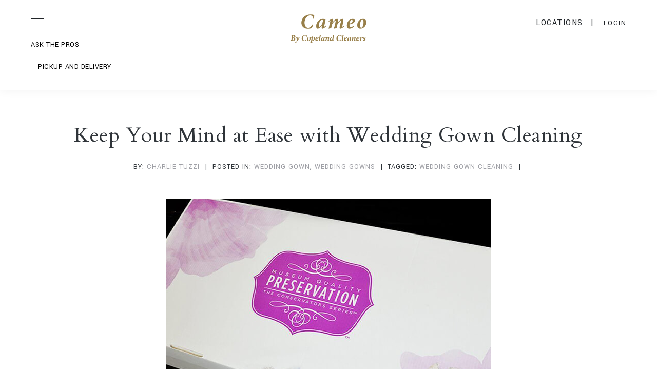

--- FILE ---
content_type: text/html; charset=UTF-8
request_url: https://www.cameobycopelandcleaners.com/keep-your-mind-at-ease-with-wedding-gown-cleaning/
body_size: 21213
content:
<!doctype html> <html lang="en-US"> <head><meta charset="UTF-8"><script>if(navigator.userAgent.match(/MSIE|Internet Explorer/i)||navigator.userAgent.match(/Trident\/7\..*?rv:11/i)){var href=document.location.href;if(!href.match(/[?&]nowprocket/)){if(href.indexOf("?")==-1){if(href.indexOf("#")==-1){document.location.href=href+"?nowprocket=1"}else{document.location.href=href.replace("#","?nowprocket=1#")}}else{if(href.indexOf("#")==-1){document.location.href=href+"&nowprocket=1"}else{document.location.href=href.replace("#","&nowprocket=1#")}}}}</script><script>(()=>{class RocketLazyLoadScripts{constructor(){this.v="2.0.4",this.userEvents=["keydown","keyup","mousedown","mouseup","mousemove","mouseover","mouseout","touchmove","touchstart","touchend","touchcancel","wheel","click","dblclick","input"],this.attributeEvents=["onblur","onclick","oncontextmenu","ondblclick","onfocus","onmousedown","onmouseenter","onmouseleave","onmousemove","onmouseout","onmouseover","onmouseup","onmousewheel","onscroll","onsubmit"]}async t(){this.i(),this.o(),/iP(ad|hone)/.test(navigator.userAgent)&&this.h(),this.u(),this.l(this),this.m(),this.k(this),this.p(this),this._(),await Promise.all([this.R(),this.L()]),this.lastBreath=Date.now(),this.S(this),this.P(),this.D(),this.O(),this.M(),await this.C(this.delayedScripts.normal),await this.C(this.delayedScripts.defer),await this.C(this.delayedScripts.async),await this.T(),await this.F(),await this.j(),await this.A(),window.dispatchEvent(new Event("rocket-allScriptsLoaded")),this.everythingLoaded=!0,this.lastTouchEnd&&await new Promise(t=>setTimeout(t,500-Date.now()+this.lastTouchEnd)),this.I(),this.H(),this.U(),this.W()}i(){this.CSPIssue=sessionStorage.getItem("rocketCSPIssue"),document.addEventListener("securitypolicyviolation",t=>{this.CSPIssue||"script-src-elem"!==t.violatedDirective||"data"!==t.blockedURI||(this.CSPIssue=!0,sessionStorage.setItem("rocketCSPIssue",!0))},{isRocket:!0})}o(){window.addEventListener("pageshow",t=>{this.persisted=t.persisted,this.realWindowLoadedFired=!0},{isRocket:!0}),window.addEventListener("pagehide",()=>{this.onFirstUserAction=null},{isRocket:!0})}h(){let t;function e(e){t=e}window.addEventListener("touchstart",e,{isRocket:!0}),window.addEventListener("touchend",function i(o){o.changedTouches[0]&&t.changedTouches[0]&&Math.abs(o.changedTouches[0].pageX-t.changedTouches[0].pageX)<10&&Math.abs(o.changedTouches[0].pageY-t.changedTouches[0].pageY)<10&&o.timeStamp-t.timeStamp<200&&(window.removeEventListener("touchstart",e,{isRocket:!0}),window.removeEventListener("touchend",i,{isRocket:!0}),"INPUT"===o.target.tagName&&"text"===o.target.type||(o.target.dispatchEvent(new TouchEvent("touchend",{target:o.target,bubbles:!0})),o.target.dispatchEvent(new MouseEvent("mouseover",{target:o.target,bubbles:!0})),o.target.dispatchEvent(new PointerEvent("click",{target:o.target,bubbles:!0,cancelable:!0,detail:1,clientX:o.changedTouches[0].clientX,clientY:o.changedTouches[0].clientY})),event.preventDefault()))},{isRocket:!0})}q(t){this.userActionTriggered||("mousemove"!==t.type||this.firstMousemoveIgnored?"keyup"===t.type||"mouseover"===t.type||"mouseout"===t.type||(this.userActionTriggered=!0,this.onFirstUserAction&&this.onFirstUserAction()):this.firstMousemoveIgnored=!0),"click"===t.type&&t.preventDefault(),t.stopPropagation(),t.stopImmediatePropagation(),"touchstart"===this.lastEvent&&"touchend"===t.type&&(this.lastTouchEnd=Date.now()),"click"===t.type&&(this.lastTouchEnd=0),this.lastEvent=t.type,t.composedPath&&t.composedPath()[0].getRootNode()instanceof ShadowRoot&&(t.rocketTarget=t.composedPath()[0]),this.savedUserEvents.push(t)}u(){this.savedUserEvents=[],this.userEventHandler=this.q.bind(this),this.userEvents.forEach(t=>window.addEventListener(t,this.userEventHandler,{passive:!1,isRocket:!0})),document.addEventListener("visibilitychange",this.userEventHandler,{isRocket:!0})}U(){this.userEvents.forEach(t=>window.removeEventListener(t,this.userEventHandler,{passive:!1,isRocket:!0})),document.removeEventListener("visibilitychange",this.userEventHandler,{isRocket:!0}),this.savedUserEvents.forEach(t=>{(t.rocketTarget||t.target).dispatchEvent(new window[t.constructor.name](t.type,t))})}m(){const t="return false",e=Array.from(this.attributeEvents,t=>"data-rocket-"+t),i="["+this.attributeEvents.join("],[")+"]",o="[data-rocket-"+this.attributeEvents.join("],[data-rocket-")+"]",s=(e,i,o)=>{o&&o!==t&&(e.setAttribute("data-rocket-"+i,o),e["rocket"+i]=new Function("event",o),e.setAttribute(i,t))};new MutationObserver(t=>{for(const n of t)"attributes"===n.type&&(n.attributeName.startsWith("data-rocket-")||this.everythingLoaded?n.attributeName.startsWith("data-rocket-")&&this.everythingLoaded&&this.N(n.target,n.attributeName.substring(12)):s(n.target,n.attributeName,n.target.getAttribute(n.attributeName))),"childList"===n.type&&n.addedNodes.forEach(t=>{if(t.nodeType===Node.ELEMENT_NODE)if(this.everythingLoaded)for(const i of[t,...t.querySelectorAll(o)])for(const t of i.getAttributeNames())e.includes(t)&&this.N(i,t.substring(12));else for(const e of[t,...t.querySelectorAll(i)])for(const t of e.getAttributeNames())this.attributeEvents.includes(t)&&s(e,t,e.getAttribute(t))})}).observe(document,{subtree:!0,childList:!0,attributeFilter:[...this.attributeEvents,...e]})}I(){this.attributeEvents.forEach(t=>{document.querySelectorAll("[data-rocket-"+t+"]").forEach(e=>{this.N(e,t)})})}N(t,e){const i=t.getAttribute("data-rocket-"+e);i&&(t.setAttribute(e,i),t.removeAttribute("data-rocket-"+e))}k(t){Object.defineProperty(HTMLElement.prototype,"onclick",{get(){return this.rocketonclick||null},set(e){this.rocketonclick=e,this.setAttribute(t.everythingLoaded?"onclick":"data-rocket-onclick","this.rocketonclick(event)")}})}S(t){function e(e,i){let o=e[i];e[i]=null,Object.defineProperty(e,i,{get:()=>o,set(s){t.everythingLoaded?o=s:e["rocket"+i]=o=s}})}e(document,"onreadystatechange"),e(window,"onload"),e(window,"onpageshow");try{Object.defineProperty(document,"readyState",{get:()=>t.rocketReadyState,set(e){t.rocketReadyState=e},configurable:!0}),document.readyState="loading"}catch(t){console.log("WPRocket DJE readyState conflict, bypassing")}}l(t){this.originalAddEventListener=EventTarget.prototype.addEventListener,this.originalRemoveEventListener=EventTarget.prototype.removeEventListener,this.savedEventListeners=[],EventTarget.prototype.addEventListener=function(e,i,o){o&&o.isRocket||!t.B(e,this)&&!t.userEvents.includes(e)||t.B(e,this)&&!t.userActionTriggered||e.startsWith("rocket-")||t.everythingLoaded?t.originalAddEventListener.call(this,e,i,o):(t.savedEventListeners.push({target:this,remove:!1,type:e,func:i,options:o}),"mouseenter"!==e&&"mouseleave"!==e||t.originalAddEventListener.call(this,e,t.savedUserEvents.push,o))},EventTarget.prototype.removeEventListener=function(e,i,o){o&&o.isRocket||!t.B(e,this)&&!t.userEvents.includes(e)||t.B(e,this)&&!t.userActionTriggered||e.startsWith("rocket-")||t.everythingLoaded?t.originalRemoveEventListener.call(this,e,i,o):t.savedEventListeners.push({target:this,remove:!0,type:e,func:i,options:o})}}J(t,e){this.savedEventListeners=this.savedEventListeners.filter(i=>{let o=i.type,s=i.target||window;return e!==o||t!==s||(this.B(o,s)&&(i.type="rocket-"+o),this.$(i),!1)})}H(){EventTarget.prototype.addEventListener=this.originalAddEventListener,EventTarget.prototype.removeEventListener=this.originalRemoveEventListener,this.savedEventListeners.forEach(t=>this.$(t))}$(t){t.remove?this.originalRemoveEventListener.call(t.target,t.type,t.func,t.options):this.originalAddEventListener.call(t.target,t.type,t.func,t.options)}p(t){let e;function i(e){return t.everythingLoaded?e:e.split(" ").map(t=>"load"===t||t.startsWith("load.")?"rocket-jquery-load":t).join(" ")}function o(o){function s(e){const s=o.fn[e];o.fn[e]=o.fn.init.prototype[e]=function(){return this[0]===window&&t.userActionTriggered&&("string"==typeof arguments[0]||arguments[0]instanceof String?arguments[0]=i(arguments[0]):"object"==typeof arguments[0]&&Object.keys(arguments[0]).forEach(t=>{const e=arguments[0][t];delete arguments[0][t],arguments[0][i(t)]=e})),s.apply(this,arguments),this}}if(o&&o.fn&&!t.allJQueries.includes(o)){const e={DOMContentLoaded:[],"rocket-DOMContentLoaded":[]};for(const t in e)document.addEventListener(t,()=>{e[t].forEach(t=>t())},{isRocket:!0});o.fn.ready=o.fn.init.prototype.ready=function(i){function s(){parseInt(o.fn.jquery)>2?setTimeout(()=>i.bind(document)(o)):i.bind(document)(o)}return"function"==typeof i&&(t.realDomReadyFired?!t.userActionTriggered||t.fauxDomReadyFired?s():e["rocket-DOMContentLoaded"].push(s):e.DOMContentLoaded.push(s)),o([])},s("on"),s("one"),s("off"),t.allJQueries.push(o)}e=o}t.allJQueries=[],o(window.jQuery),Object.defineProperty(window,"jQuery",{get:()=>e,set(t){o(t)}})}P(){const t=new Map;document.write=document.writeln=function(e){const i=document.currentScript,o=document.createRange(),s=i.parentElement;let n=t.get(i);void 0===n&&(n=i.nextSibling,t.set(i,n));const c=document.createDocumentFragment();o.setStart(c,0),c.appendChild(o.createContextualFragment(e)),s.insertBefore(c,n)}}async R(){return new Promise(t=>{this.userActionTriggered?t():this.onFirstUserAction=t})}async L(){return new Promise(t=>{document.addEventListener("DOMContentLoaded",()=>{this.realDomReadyFired=!0,t()},{isRocket:!0})})}async j(){return this.realWindowLoadedFired?Promise.resolve():new Promise(t=>{window.addEventListener("load",t,{isRocket:!0})})}M(){this.pendingScripts=[];this.scriptsMutationObserver=new MutationObserver(t=>{for(const e of t)e.addedNodes.forEach(t=>{"SCRIPT"!==t.tagName||t.noModule||t.isWPRocket||this.pendingScripts.push({script:t,promise:new Promise(e=>{const i=()=>{const i=this.pendingScripts.findIndex(e=>e.script===t);i>=0&&this.pendingScripts.splice(i,1),e()};t.addEventListener("load",i,{isRocket:!0}),t.addEventListener("error",i,{isRocket:!0}),setTimeout(i,1e3)})})})}),this.scriptsMutationObserver.observe(document,{childList:!0,subtree:!0})}async F(){await this.X(),this.pendingScripts.length?(await this.pendingScripts[0].promise,await this.F()):this.scriptsMutationObserver.disconnect()}D(){this.delayedScripts={normal:[],async:[],defer:[]},document.querySelectorAll("script[type$=rocketlazyloadscript]").forEach(t=>{t.hasAttribute("data-rocket-src")?t.hasAttribute("async")&&!1!==t.async?this.delayedScripts.async.push(t):t.hasAttribute("defer")&&!1!==t.defer||"module"===t.getAttribute("data-rocket-type")?this.delayedScripts.defer.push(t):this.delayedScripts.normal.push(t):this.delayedScripts.normal.push(t)})}async _(){await this.L();let t=[];document.querySelectorAll("script[type$=rocketlazyloadscript][data-rocket-src]").forEach(e=>{let i=e.getAttribute("data-rocket-src");if(i&&!i.startsWith("data:")){i.startsWith("//")&&(i=location.protocol+i);try{const o=new URL(i).origin;o!==location.origin&&t.push({src:o,crossOrigin:e.crossOrigin||"module"===e.getAttribute("data-rocket-type")})}catch(t){}}}),t=[...new Map(t.map(t=>[JSON.stringify(t),t])).values()],this.Y(t,"preconnect")}async G(t){if(await this.K(),!0!==t.noModule||!("noModule"in HTMLScriptElement.prototype))return new Promise(e=>{let i;function o(){(i||t).setAttribute("data-rocket-status","executed"),e()}try{if(navigator.userAgent.includes("Firefox/")||""===navigator.vendor||this.CSPIssue)i=document.createElement("script"),[...t.attributes].forEach(t=>{let e=t.nodeName;"type"!==e&&("data-rocket-type"===e&&(e="type"),"data-rocket-src"===e&&(e="src"),i.setAttribute(e,t.nodeValue))}),t.text&&(i.text=t.text),t.nonce&&(i.nonce=t.nonce),i.hasAttribute("src")?(i.addEventListener("load",o,{isRocket:!0}),i.addEventListener("error",()=>{i.setAttribute("data-rocket-status","failed-network"),e()},{isRocket:!0}),setTimeout(()=>{i.isConnected||e()},1)):(i.text=t.text,o()),i.isWPRocket=!0,t.parentNode.replaceChild(i,t);else{const i=t.getAttribute("data-rocket-type"),s=t.getAttribute("data-rocket-src");i?(t.type=i,t.removeAttribute("data-rocket-type")):t.removeAttribute("type"),t.addEventListener("load",o,{isRocket:!0}),t.addEventListener("error",i=>{this.CSPIssue&&i.target.src.startsWith("data:")?(console.log("WPRocket: CSP fallback activated"),t.removeAttribute("src"),this.G(t).then(e)):(t.setAttribute("data-rocket-status","failed-network"),e())},{isRocket:!0}),s?(t.fetchPriority="high",t.removeAttribute("data-rocket-src"),t.src=s):t.src="data:text/javascript;base64,"+window.btoa(unescape(encodeURIComponent(t.text)))}}catch(i){t.setAttribute("data-rocket-status","failed-transform"),e()}});t.setAttribute("data-rocket-status","skipped")}async C(t){const e=t.shift();return e?(e.isConnected&&await this.G(e),this.C(t)):Promise.resolve()}O(){this.Y([...this.delayedScripts.normal,...this.delayedScripts.defer,...this.delayedScripts.async],"preload")}Y(t,e){this.trash=this.trash||[];let i=!0;var o=document.createDocumentFragment();t.forEach(t=>{const s=t.getAttribute&&t.getAttribute("data-rocket-src")||t.src;if(s&&!s.startsWith("data:")){const n=document.createElement("link");n.href=s,n.rel=e,"preconnect"!==e&&(n.as="script",n.fetchPriority=i?"high":"low"),t.getAttribute&&"module"===t.getAttribute("data-rocket-type")&&(n.crossOrigin=!0),t.crossOrigin&&(n.crossOrigin=t.crossOrigin),t.integrity&&(n.integrity=t.integrity),t.nonce&&(n.nonce=t.nonce),o.appendChild(n),this.trash.push(n),i=!1}}),document.head.appendChild(o)}W(){this.trash.forEach(t=>t.remove())}async T(){try{document.readyState="interactive"}catch(t){}this.fauxDomReadyFired=!0;try{await this.K(),this.J(document,"readystatechange"),document.dispatchEvent(new Event("rocket-readystatechange")),await this.K(),document.rocketonreadystatechange&&document.rocketonreadystatechange(),await this.K(),this.J(document,"DOMContentLoaded"),document.dispatchEvent(new Event("rocket-DOMContentLoaded")),await this.K(),this.J(window,"DOMContentLoaded"),window.dispatchEvent(new Event("rocket-DOMContentLoaded"))}catch(t){console.error(t)}}async A(){try{document.readyState="complete"}catch(t){}try{await this.K(),this.J(document,"readystatechange"),document.dispatchEvent(new Event("rocket-readystatechange")),await this.K(),document.rocketonreadystatechange&&document.rocketonreadystatechange(),await this.K(),this.J(window,"load"),window.dispatchEvent(new Event("rocket-load")),await this.K(),window.rocketonload&&window.rocketonload(),await this.K(),this.allJQueries.forEach(t=>t(window).trigger("rocket-jquery-load")),await this.K(),this.J(window,"pageshow");const t=new Event("rocket-pageshow");t.persisted=this.persisted,window.dispatchEvent(t),await this.K(),window.rocketonpageshow&&window.rocketonpageshow({persisted:this.persisted})}catch(t){console.error(t)}}async K(){Date.now()-this.lastBreath>45&&(await this.X(),this.lastBreath=Date.now())}async X(){return document.hidden?new Promise(t=>setTimeout(t)):new Promise(t=>requestAnimationFrame(t))}B(t,e){return e===document&&"readystatechange"===t||(e===document&&"DOMContentLoaded"===t||(e===window&&"DOMContentLoaded"===t||(e===window&&"load"===t||e===window&&"pageshow"===t)))}static run(){(new RocketLazyLoadScripts).t()}}RocketLazyLoadScripts.run()})();</script> <meta name="viewport" content="width=device-width, initial-scale=1"> <link rel="profile" href="http://gmpg.org/xfn/11"> <meta name='robots' content='index, follow, max-image-preview:large, max-snippet:-1, max-video-preview:-1'/> <script data-cfasync="false" data-pagespeed-no-defer>
	var gtm4wp_datalayer_name = "dataLayer";
	var dataLayer = dataLayer || [];
</script> <title>Keep Your Mind at Ease with Wedding Gown Cleaning - Cameo by Copeland Cleaners</title> <link data-rocket-preload as="style" href="//fonts.googleapis.com/css?family=Yantramanav%7CCardo&#038;subset=latin%2Clatin-ext&#038;display=swap" rel="preload"> <link href="//fonts.googleapis.com/css?family=Yantramanav%7CCardo&#038;subset=latin%2Clatin-ext&#038;display=swap" media="print" onload="this.media=&#039;all&#039;" rel="stylesheet"> <noscript data-wpr-hosted-gf-parameters=""><link rel="stylesheet" href="//fonts.googleapis.com/css?family=Yantramanav%7CCardo&#038;subset=latin%2Clatin-ext&#038;display=swap"></noscript> <meta name="description" content="Worried about getting your wedding gown stained during your big day? Worried about how you’re going to clean and preserve your wedding gown for decades to come? Wedding gown cleaning is complicated for the uninitiated. However, it isn’t for the pros."/> <link rel="canonical" href="https://www.cameobycopelandcleaners.com/keep-your-mind-at-ease-with-wedding-gown-cleaning/"/> <meta property="og:locale" content="en_US"/> <meta property="og:type" content="article"/> <meta property="og:title" content="Keep Your Mind at Ease with Wedding Gown Cleaning - Cameo by Copeland Cleaners"/> <meta property="og:description" content="Worried about getting your wedding gown stained during your big day? Worried about how you’re going to clean and preserve your wedding gown for decades to come? Wedding gown cleaning is complicated for the uninitiated. However, it isn’t for the pros."/> <meta property="og:url" content="https://www.cameobycopelandcleaners.com/keep-your-mind-at-ease-with-wedding-gown-cleaning/"/> <meta property="og:site_name" content="Cameo by Copeland Cleaners"/> <meta property="article:publisher" content="http://facebook.com/CameoByCopelandCleanersNYC"/> <meta property="article:published_time" content="2019-02-21T20:01:22+00:00"/> <meta property="article:modified_time" content="2024-04-23T21:57:43+00:00"/> <meta property="og:image" content="https://www.cameobycopelandcleaners.com/wp-content/uploads/2019/02/wedding-dress.jpg"/> <meta property="og:image:width" content="634"/> <meta property="og:image:height" content="400"/> <meta property="og:image:type" content="image/jpeg"/> <meta name="author" content="Charlie Tuzzi"/> <meta name="twitter:card" content="summary_large_image"/> <meta name="twitter:creator" content="@CleanersCameo"/> <meta name="twitter:site" content="@CleanersCameo"/> <meta name="twitter:label1" content="Written by"/> <meta name="twitter:data1" content="Charlie Tuzzi"/> <meta name="twitter:label2" content="Est. reading time"/> <meta name="twitter:data2" content="1 minute"/> <script type="application/ld+json" class="yoast-schema-graph">{"@context":"https://schema.org","@graph":[{"@type":"Article","@id":"https://www.cameobycopelandcleaners.com/keep-your-mind-at-ease-with-wedding-gown-cleaning/#article","isPartOf":{"@id":"https://www.cameobycopelandcleaners.com/keep-your-mind-at-ease-with-wedding-gown-cleaning/"},"author":{"name":"Charlie Tuzzi","@id":"https://www.cameobycopelandcleaners.com/#/schema/person/113255bc8eed5bf1ee03c624baab58d4"},"headline":"Keep Your Mind at Ease with Wedding Gown Cleaning","datePublished":"2019-02-21T20:01:22+00:00","dateModified":"2024-04-23T21:57:43+00:00","mainEntityOfPage":{"@id":"https://www.cameobycopelandcleaners.com/keep-your-mind-at-ease-with-wedding-gown-cleaning/"},"wordCount":206,"publisher":{"@id":"https://www.cameobycopelandcleaners.com/#organization"},"image":{"@id":"https://www.cameobycopelandcleaners.com/keep-your-mind-at-ease-with-wedding-gown-cleaning/#primaryimage"},"thumbnailUrl":"https://www.cameobycopelandcleaners.com/wp-content/uploads/2019/02/wedding-dress.jpg","keywords":["wedding gown cleaning"],"articleSection":["wedding gown","Wedding Gowns"],"inLanguage":"en-US"},{"@type":"WebPage","@id":"https://www.cameobycopelandcleaners.com/keep-your-mind-at-ease-with-wedding-gown-cleaning/","url":"https://www.cameobycopelandcleaners.com/keep-your-mind-at-ease-with-wedding-gown-cleaning/","name":"Keep Your Mind at Ease with Wedding Gown Cleaning - Cameo by Copeland Cleaners","isPartOf":{"@id":"https://www.cameobycopelandcleaners.com/#website"},"primaryImageOfPage":{"@id":"https://www.cameobycopelandcleaners.com/keep-your-mind-at-ease-with-wedding-gown-cleaning/#primaryimage"},"image":{"@id":"https://www.cameobycopelandcleaners.com/keep-your-mind-at-ease-with-wedding-gown-cleaning/#primaryimage"},"thumbnailUrl":"https://www.cameobycopelandcleaners.com/wp-content/uploads/2019/02/wedding-dress.jpg","datePublished":"2019-02-21T20:01:22+00:00","dateModified":"2024-04-23T21:57:43+00:00","description":"Worried about getting your wedding gown stained during your big day? Worried about how you’re going to clean and preserve your wedding gown for decades to come? Wedding gown cleaning is complicated for the uninitiated. However, it isn’t for the pros.","breadcrumb":{"@id":"https://www.cameobycopelandcleaners.com/keep-your-mind-at-ease-with-wedding-gown-cleaning/#breadcrumb"},"inLanguage":"en-US","potentialAction":[{"@type":"ReadAction","target":["https://www.cameobycopelandcleaners.com/keep-your-mind-at-ease-with-wedding-gown-cleaning/"]}]},{"@type":"ImageObject","inLanguage":"en-US","@id":"https://www.cameobycopelandcleaners.com/keep-your-mind-at-ease-with-wedding-gown-cleaning/#primaryimage","url":"https://www.cameobycopelandcleaners.com/wp-content/uploads/2019/02/wedding-dress.jpg","contentUrl":"https://www.cameobycopelandcleaners.com/wp-content/uploads/2019/02/wedding-dress.jpg","width":634,"height":400},{"@type":"BreadcrumbList","@id":"https://www.cameobycopelandcleaners.com/keep-your-mind-at-ease-with-wedding-gown-cleaning/#breadcrumb","itemListElement":[{"@type":"ListItem","position":1,"name":"Home","item":"https://www.cameobycopelandcleaners.com/"},{"@type":"ListItem","position":2,"name":"Blog","item":"https://www.cameobycopelandcleaners.com/blog/"},{"@type":"ListItem","position":3,"name":"Keep Your Mind at Ease with Wedding Gown Cleaning"}]},{"@type":"WebSite","@id":"https://www.cameobycopelandcleaners.com/#website","url":"https://www.cameobycopelandcleaners.com/","name":"Cameo by Copeland Cleaners","description":"Best Dry Cleaners NYC","publisher":{"@id":"https://www.cameobycopelandcleaners.com/#organization"},"potentialAction":[{"@type":"SearchAction","target":{"@type":"EntryPoint","urlTemplate":"https://www.cameobycopelandcleaners.com/?s={search_term_string}"},"query-input":{"@type":"PropertyValueSpecification","valueRequired":true,"valueName":"search_term_string"}}],"inLanguage":"en-US"},{"@type":"Organization","@id":"https://www.cameobycopelandcleaners.com/#organization","name":"Cameo by Copeland Cleaners","url":"https://www.cameobycopelandcleaners.com/","logo":{"@type":"ImageObject","inLanguage":"en-US","@id":"https://www.cameobycopelandcleaners.com/#/schema/logo/image/","url":"https://www.cameobycopelandcleaners.com/wp-content/uploads/2021/05/cameo-550x240-thick-gold.png","contentUrl":"https://www.cameobycopelandcleaners.com/wp-content/uploads/2021/05/cameo-550x240-thick-gold.png","width":550,"height":240,"caption":"Cameo by Copeland Cleaners"},"image":{"@id":"https://www.cameobycopelandcleaners.com/#/schema/logo/image/"},"sameAs":["http://facebook.com/CameoByCopelandCleanersNYC","https://x.com/CleanersCameo","http://instagram.com/cameobycopelandcleaners"]},{"@type":"Person","@id":"https://www.cameobycopelandcleaners.com/#/schema/person/113255bc8eed5bf1ee03c624baab58d4","name":"Charlie Tuzzi","url":"https://www.cameobycopelandcleaners.com/author/charlietuzzi/"}]}</script> <link rel='dns-prefetch' href="//fonts.googleapis.com/"/> <link href="//fonts.gstatic.com/" crossorigin rel='preconnect'/> <link rel="alternate" type="application/rss+xml" title="Cameo by Copeland Cleaners &raquo; Feed" href="/feed/"/> <style id='wp-img-auto-sizes-contain-inline-css' type='text/css'> img:is([sizes=auto i],[sizes^="auto," i]){contain-intrinsic-size:3000px 1500px} /*# sourceURL=wp-img-auto-sizes-contain-inline-css */ </style> <style id='wp-block-library-inline-css' type='text/css'> :root{--wp-block-synced-color:#7a00df;--wp-block-synced-color--rgb:122,0,223;--wp-bound-block-color:var(--wp-block-synced-color);--wp-editor-canvas-background:#ddd;--wp-admin-theme-color:#007cba;--wp-admin-theme-color--rgb:0,124,186;--wp-admin-theme-color-darker-10:#006ba1;--wp-admin-theme-color-darker-10--rgb:0,107,160.5;--wp-admin-theme-color-darker-20:#005a87;--wp-admin-theme-color-darker-20--rgb:0,90,135;--wp-admin-border-width-focus:2px}@media (min-resolution:192dpi){:root{--wp-admin-border-width-focus:1.5px}}.wp-element-button{cursor:pointer}:root .has-very-light-gray-background-color{background-color:#eee}:root .has-very-dark-gray-background-color{background-color:#313131}:root .has-very-light-gray-color{color:#eee}:root .has-very-dark-gray-color{color:#313131}:root .has-vivid-green-cyan-to-vivid-cyan-blue-gradient-background{background:linear-gradient(135deg,#00d084,#0693e3)}:root .has-purple-crush-gradient-background{background:linear-gradient(135deg,#34e2e4,#4721fb 50%,#ab1dfe)}:root .has-hazy-dawn-gradient-background{background:linear-gradient(135deg,#faaca8,#dad0ec)}:root .has-subdued-olive-gradient-background{background:linear-gradient(135deg,#fafae1,#67a671)}:root .has-atomic-cream-gradient-background{background:linear-gradient(135deg,#fdd79a,#004a59)}:root .has-nightshade-gradient-background{background:linear-gradient(135deg,#330968,#31cdcf)}:root .has-midnight-gradient-background{background:linear-gradient(135deg,#020381,#2874fc)}:root{--wp--preset--font-size--normal:16px;--wp--preset--font-size--huge:42px}.has-regular-font-size{font-size:1em}.has-larger-font-size{font-size:2.625em}.has-normal-font-size{font-size:var(--wp--preset--font-size--normal)}.has-huge-font-size{font-size:var(--wp--preset--font-size--huge)}.has-text-align-center{text-align:center}.has-text-align-left{text-align:left}.has-text-align-right{text-align:right}.has-fit-text{white-space:nowrap!important}#end-resizable-editor-section{display:none}.aligncenter{clear:both}.items-justified-left{justify-content:flex-start}.items-justified-center{justify-content:center}.items-justified-right{justify-content:flex-end}.items-justified-space-between{justify-content:space-between}.screen-reader-text{border:0;clip-path:inset(50%);height:1px;margin:-1px;overflow:hidden;padding:0;position:absolute;width:1px;word-wrap:normal!important}.screen-reader-text:focus{background-color:#ddd;clip-path:none;color:#444;display:block;font-size:1em;height:auto;left:5px;line-height:normal;padding:15px 23px 14px;text-decoration:none;top:5px;width:auto;z-index:100000}html :where(.has-border-color){border-style:solid}html :where([style*=border-top-color]){border-top-style:solid}html :where([style*=border-right-color]){border-right-style:solid}html :where([style*=border-bottom-color]){border-bottom-style:solid}html :where([style*=border-left-color]){border-left-style:solid}html :where([style*=border-width]){border-style:solid}html :where([style*=border-top-width]){border-top-style:solid}html :where([style*=border-right-width]){border-right-style:solid}html :where([style*=border-bottom-width]){border-bottom-style:solid}html :where([style*=border-left-width]){border-left-style:solid}html :where(img[class*=wp-image-]){height:auto;max-width:100%}:where(figure){margin:0 0 1em}html :where(.is-position-sticky){--wp-admin--admin-bar--position-offset:var(--wp-admin--admin-bar--height,0px)}@media screen and (max-width:600px){html :where(.is-position-sticky){--wp-admin--admin-bar--position-offset:0px}} /*# sourceURL=wp-block-library-inline-css */ </style><style id='global-styles-inline-css' type='text/css'> :root{--wp--preset--aspect-ratio--square: 1;--wp--preset--aspect-ratio--4-3: 4/3;--wp--preset--aspect-ratio--3-4: 3/4;--wp--preset--aspect-ratio--3-2: 3/2;--wp--preset--aspect-ratio--2-3: 2/3;--wp--preset--aspect-ratio--16-9: 16/9;--wp--preset--aspect-ratio--9-16: 9/16;--wp--preset--color--black: #000000;--wp--preset--color--cyan-bluish-gray: #abb8c3;--wp--preset--color--white: #ffffff;--wp--preset--color--pale-pink: #f78da7;--wp--preset--color--vivid-red: #cf2e2e;--wp--preset--color--luminous-vivid-orange: #ff6900;--wp--preset--color--luminous-vivid-amber: #fcb900;--wp--preset--color--light-green-cyan: #7bdcb5;--wp--preset--color--vivid-green-cyan: #00d084;--wp--preset--color--pale-cyan-blue: #8ed1fc;--wp--preset--color--vivid-cyan-blue: #0693e3;--wp--preset--color--vivid-purple: #9b51e0;--wp--preset--gradient--vivid-cyan-blue-to-vivid-purple: linear-gradient(135deg,rgb(6,147,227) 0%,rgb(155,81,224) 100%);--wp--preset--gradient--light-green-cyan-to-vivid-green-cyan: linear-gradient(135deg,rgb(122,220,180) 0%,rgb(0,208,130) 100%);--wp--preset--gradient--luminous-vivid-amber-to-luminous-vivid-orange: linear-gradient(135deg,rgb(252,185,0) 0%,rgb(255,105,0) 100%);--wp--preset--gradient--luminous-vivid-orange-to-vivid-red: linear-gradient(135deg,rgb(255,105,0) 0%,rgb(207,46,46) 100%);--wp--preset--gradient--very-light-gray-to-cyan-bluish-gray: linear-gradient(135deg,rgb(238,238,238) 0%,rgb(169,184,195) 100%);--wp--preset--gradient--cool-to-warm-spectrum: linear-gradient(135deg,rgb(74,234,220) 0%,rgb(151,120,209) 20%,rgb(207,42,186) 40%,rgb(238,44,130) 60%,rgb(251,105,98) 80%,rgb(254,248,76) 100%);--wp--preset--gradient--blush-light-purple: linear-gradient(135deg,rgb(255,206,236) 0%,rgb(152,150,240) 100%);--wp--preset--gradient--blush-bordeaux: linear-gradient(135deg,rgb(254,205,165) 0%,rgb(254,45,45) 50%,rgb(107,0,62) 100%);--wp--preset--gradient--luminous-dusk: linear-gradient(135deg,rgb(255,203,112) 0%,rgb(199,81,192) 50%,rgb(65,88,208) 100%);--wp--preset--gradient--pale-ocean: linear-gradient(135deg,rgb(255,245,203) 0%,rgb(182,227,212) 50%,rgb(51,167,181) 100%);--wp--preset--gradient--electric-grass: linear-gradient(135deg,rgb(202,248,128) 0%,rgb(113,206,126) 100%);--wp--preset--gradient--midnight: linear-gradient(135deg,rgb(2,3,129) 0%,rgb(40,116,252) 100%);--wp--preset--font-size--small: 13px;--wp--preset--font-size--medium: 20px;--wp--preset--font-size--large: 36px;--wp--preset--font-size--x-large: 42px;--wp--preset--spacing--20: 0.44rem;--wp--preset--spacing--30: 0.67rem;--wp--preset--spacing--40: 1rem;--wp--preset--spacing--50: 1.5rem;--wp--preset--spacing--60: 2.25rem;--wp--preset--spacing--70: 3.38rem;--wp--preset--spacing--80: 5.06rem;--wp--preset--shadow--natural: 6px 6px 9px rgba(0, 0, 0, 0.2);--wp--preset--shadow--deep: 12px 12px 50px rgba(0, 0, 0, 0.4);--wp--preset--shadow--sharp: 6px 6px 0px rgba(0, 0, 0, 0.2);--wp--preset--shadow--outlined: 6px 6px 0px -3px rgb(255, 255, 255), 6px 6px rgb(0, 0, 0);--wp--preset--shadow--crisp: 6px 6px 0px rgb(0, 0, 0);}:where(.is-layout-flex){gap: 0.5em;}:where(.is-layout-grid){gap: 0.5em;}body .is-layout-flex{display: flex;}.is-layout-flex{flex-wrap: wrap;align-items: center;}.is-layout-flex > :is(*, div){margin: 0;}body .is-layout-grid{display: grid;}.is-layout-grid > :is(*, div){margin: 0;}:where(.wp-block-columns.is-layout-flex){gap: 2em;}:where(.wp-block-columns.is-layout-grid){gap: 2em;}:where(.wp-block-post-template.is-layout-flex){gap: 1.25em;}:where(.wp-block-post-template.is-layout-grid){gap: 1.25em;}.has-black-color{color: var(--wp--preset--color--black) !important;}.has-cyan-bluish-gray-color{color: var(--wp--preset--color--cyan-bluish-gray) !important;}.has-white-color{color: var(--wp--preset--color--white) !important;}.has-pale-pink-color{color: var(--wp--preset--color--pale-pink) !important;}.has-vivid-red-color{color: var(--wp--preset--color--vivid-red) !important;}.has-luminous-vivid-orange-color{color: var(--wp--preset--color--luminous-vivid-orange) !important;}.has-luminous-vivid-amber-color{color: var(--wp--preset--color--luminous-vivid-amber) !important;}.has-light-green-cyan-color{color: var(--wp--preset--color--light-green-cyan) !important;}.has-vivid-green-cyan-color{color: var(--wp--preset--color--vivid-green-cyan) !important;}.has-pale-cyan-blue-color{color: var(--wp--preset--color--pale-cyan-blue) !important;}.has-vivid-cyan-blue-color{color: var(--wp--preset--color--vivid-cyan-blue) !important;}.has-vivid-purple-color{color: var(--wp--preset--color--vivid-purple) !important;}.has-black-background-color{background-color: var(--wp--preset--color--black) !important;}.has-cyan-bluish-gray-background-color{background-color: var(--wp--preset--color--cyan-bluish-gray) !important;}.has-white-background-color{background-color: var(--wp--preset--color--white) !important;}.has-pale-pink-background-color{background-color: var(--wp--preset--color--pale-pink) !important;}.has-vivid-red-background-color{background-color: var(--wp--preset--color--vivid-red) !important;}.has-luminous-vivid-orange-background-color{background-color: var(--wp--preset--color--luminous-vivid-orange) !important;}.has-luminous-vivid-amber-background-color{background-color: var(--wp--preset--color--luminous-vivid-amber) !important;}.has-light-green-cyan-background-color{background-color: var(--wp--preset--color--light-green-cyan) !important;}.has-vivid-green-cyan-background-color{background-color: var(--wp--preset--color--vivid-green-cyan) !important;}.has-pale-cyan-blue-background-color{background-color: var(--wp--preset--color--pale-cyan-blue) !important;}.has-vivid-cyan-blue-background-color{background-color: var(--wp--preset--color--vivid-cyan-blue) !important;}.has-vivid-purple-background-color{background-color: var(--wp--preset--color--vivid-purple) !important;}.has-black-border-color{border-color: var(--wp--preset--color--black) !important;}.has-cyan-bluish-gray-border-color{border-color: var(--wp--preset--color--cyan-bluish-gray) !important;}.has-white-border-color{border-color: var(--wp--preset--color--white) !important;}.has-pale-pink-border-color{border-color: var(--wp--preset--color--pale-pink) !important;}.has-vivid-red-border-color{border-color: var(--wp--preset--color--vivid-red) !important;}.has-luminous-vivid-orange-border-color{border-color: var(--wp--preset--color--luminous-vivid-orange) !important;}.has-luminous-vivid-amber-border-color{border-color: var(--wp--preset--color--luminous-vivid-amber) !important;}.has-light-green-cyan-border-color{border-color: var(--wp--preset--color--light-green-cyan) !important;}.has-vivid-green-cyan-border-color{border-color: var(--wp--preset--color--vivid-green-cyan) !important;}.has-pale-cyan-blue-border-color{border-color: var(--wp--preset--color--pale-cyan-blue) !important;}.has-vivid-cyan-blue-border-color{border-color: var(--wp--preset--color--vivid-cyan-blue) !important;}.has-vivid-purple-border-color{border-color: var(--wp--preset--color--vivid-purple) !important;}.has-vivid-cyan-blue-to-vivid-purple-gradient-background{background: var(--wp--preset--gradient--vivid-cyan-blue-to-vivid-purple) !important;}.has-light-green-cyan-to-vivid-green-cyan-gradient-background{background: var(--wp--preset--gradient--light-green-cyan-to-vivid-green-cyan) !important;}.has-luminous-vivid-amber-to-luminous-vivid-orange-gradient-background{background: var(--wp--preset--gradient--luminous-vivid-amber-to-luminous-vivid-orange) !important;}.has-luminous-vivid-orange-to-vivid-red-gradient-background{background: var(--wp--preset--gradient--luminous-vivid-orange-to-vivid-red) !important;}.has-very-light-gray-to-cyan-bluish-gray-gradient-background{background: var(--wp--preset--gradient--very-light-gray-to-cyan-bluish-gray) !important;}.has-cool-to-warm-spectrum-gradient-background{background: var(--wp--preset--gradient--cool-to-warm-spectrum) !important;}.has-blush-light-purple-gradient-background{background: var(--wp--preset--gradient--blush-light-purple) !important;}.has-blush-bordeaux-gradient-background{background: var(--wp--preset--gradient--blush-bordeaux) !important;}.has-luminous-dusk-gradient-background{background: var(--wp--preset--gradient--luminous-dusk) !important;}.has-pale-ocean-gradient-background{background: var(--wp--preset--gradient--pale-ocean) !important;}.has-electric-grass-gradient-background{background: var(--wp--preset--gradient--electric-grass) !important;}.has-midnight-gradient-background{background: var(--wp--preset--gradient--midnight) !important;}.has-small-font-size{font-size: var(--wp--preset--font-size--small) !important;}.has-medium-font-size{font-size: var(--wp--preset--font-size--medium) !important;}.has-large-font-size{font-size: var(--wp--preset--font-size--large) !important;}.has-x-large-font-size{font-size: var(--wp--preset--font-size--x-large) !important;} /*# sourceURL=global-styles-inline-css */ </style> <style id='classic-theme-styles-inline-css' type='text/css'> /*! This file is auto-generated */ .wp-block-button__link{color:#fff;background-color:#32373c;border-radius:9999px;box-shadow:none;text-decoration:none;padding:calc(.667em + 2px) calc(1.333em + 2px);font-size:1.125em}.wp-block-file__button{background:#32373c;color:#fff;text-decoration:none} /*# sourceURL=/wp-includes/css/classic-themes.min.css */ </style> <link rel='stylesheet' id='simple-banner-style-css' href="/wp-content/plugins/simple-banner/simple-banner.css?ver=3.2.0" type='text/css' media='all'/> <link rel='stylesheet' id='extendify-utility-styles-css' href="/wp-content/plugins/extendify/public/build/utility-minimum.css?ver=6.9" type='text/css' media='all'/> <link rel='stylesheet' id='bootstrap-css' href="/wp-content/themes/jack/assets/js/plugins/bootstrap/css/bootstrap.min.css?ver=6.9" type='text/css' media='all'/> <link rel='stylesheet' id='owl-carousel-css' href="/wp-content/themes/jack/assets/js/plugins/owl/owl.carousel.min.css?ver=6.9" type='text/css' media='all'/> <link rel='stylesheet' id='owltheme-css' href="/wp-content/themes/jack/assets/js/plugins/owl/owl.theme.default.min.css?ver=6.9" type='text/css' media='all'/> <link rel='stylesheet' id='jack-style-css' href="/wp-content/themes/jack-child/style.css?ver=6.9" type='text/css' media='all'/> <style id='jack-style-inline-css' type='text/css'> /* Custom Body Font */ body, .ot-dtp-picker-form, .ot-dtp-picker input.ot-button, .ws-heading h6, .ws-heading h5, .ws-menu-category-item .ws-caption h3, .widget h2.widget-title, .comments-area h3.comment-reply-title a{ font-family: Yantramanav !important; } /* Custom Elements Font */ h1, h2, h3, h4, h5, h6, .ws-text-block p, .restaurant-menu-description, #jack-testimonials .ws-testimonials-caption p, .ws-instagram-link a, .ws-contact-text, .woocommerce .edit-account legend, .woocommerce .cart-empty, .woocommerce form.checkout_coupon p:first-child{ font-family: Cardo; } /* Custom Color */ .widget table#wp-calendar a, .comments-area h3.comment-reply-title a, .comments-area .comment-form label span.required, .comments-area p.comment-notes span.required, .comments-area ol.comment-list .reply a, .sticky .article-body h2.entry-title a, .sticky .blog-title a, ol.comment-list li.pingback span.edit-link a, .woocommerce form .form-row .required{ color: #EE7F4B; } .ws-blog-index-items .caption .ws-separator, .ws-blog-grid-items .caption .ws-separator, .widget h2.widget-title:after, .ws-vertical-line, .article-body .ws-separator-dark, .woocommerce ul.products li.product h2.woocommerce-loop-product__title:after, .comments-area h3.comment-reply-title:after, .comments-area h2.comments-title:after{ background-color: #EE7F4B; } .ws-footer--main{ background-color: #F6F0EB; } #ws-header a.custom-logo-link img.custom-logo{ max-width: 150px; } /* Custom CSS from Theme Options Page */ .cameo-text-block { font-size: 20px; } #bewebchat { bottom: 84px !important; } .menu-locations-container .sub-menu { width: 300% !important; } /*# sourceURL=jack-style-inline-css */ </style> <link rel='stylesheet' id='jack-child-style-css' href="/wp-content/themes/jack/style.css?ver=6.9" type='text/css' media='all'/> <noscript></noscript><style id='rocket-lazyload-inline-css' type='text/css'> .rll-youtube-player{position:relative;padding-bottom:56.23%;height:0;overflow:hidden;max-width:100%;}.rll-youtube-player:focus-within{outline: 2px solid currentColor;outline-offset: 5px;}.rll-youtube-player iframe{position:absolute;top:0;left:0;width:100%;height:100%;z-index:100;background:0 0}.rll-youtube-player img{bottom:0;display:block;left:0;margin:auto;max-width:100%;width:100%;position:absolute;right:0;top:0;border:none;height:auto;-webkit-transition:.4s all;-moz-transition:.4s all;transition:.4s all}.rll-youtube-player img:hover{-webkit-filter:brightness(75%)}.rll-youtube-player .play{height:100%;width:100%;left:0;top:0;position:absolute;background:url(https://www.cameobycopelandcleaners.com/wp-content/plugins/wp-rocket/assets/img/youtube.png) no-repeat center;background-color: transparent !important;cursor:pointer;border:none;} /*# sourceURL=rocket-lazyload-inline-css */ </style> <script type="rocketlazyloadscript" data-rocket-type="text/javascript" data-rocket-src="https://www.cameobycopelandcleaners.com/wp-includes/js/jquery/jquery.min.js?ver=3.7.1" id="jquery-core-js" data-rocket-defer defer></script> <script type="rocketlazyloadscript" data-rocket-type="text/javascript" data-rocket-src="https://www.cameobycopelandcleaners.com/wp-includes/js/jquery/jquery-migrate.min.js?ver=3.4.1" id="jquery-migrate-js" data-rocket-defer defer></script> <script type="rocketlazyloadscript" data-rocket-type="text/javascript" id="simple-banner-script-js-before">
/* <![CDATA[ */
const simpleBannerScriptParams = {"pro_version_enabled":"","debug_mode":"","id":4520,"version":"3.2.0","banner_params":[{"hide_simple_banner":"no","simple_banner_prepend_element":"header","simple_banner_position":"static","header_margin":"","header_padding":"","wp_body_open_enabled":"","wp_body_open":true,"simple_banner_z_index":"","simple_banner_text":"ARTHUR COPELAND IS NOW cameo by COPELAND CLEANERS","disabled_on_current_page":false,"disabled_pages_array":[],"is_current_page_a_post":true,"disabled_on_posts":"","simple_banner_disabled_page_paths":"","simple_banner_font_size":"20px","simple_banner_color":"#000000","simple_banner_text_color":"","simple_banner_link_color":"","simple_banner_close_color":"","simple_banner_custom_css":"","simple_banner_scrolling_custom_css":"","simple_banner_text_custom_css":"font-family: Yantramanav;\r\nfont-weight: 400;\r\nline-height: 24px;\r\ntext-transform: uppercase;","simple_banner_button_css":"","site_custom_css":"","keep_site_custom_css":"","site_custom_js":"","keep_site_custom_js":"","close_button_enabled":"","close_button_expiration":"","close_button_cookie_set":false,"current_date":{"date":"2026-01-18 03:34:16.651864","timezone_type":3,"timezone":"UTC"},"start_date":{"date":"2026-01-18 03:34:16.651871","timezone_type":3,"timezone":"UTC"},"end_date":{"date":"2026-01-18 03:34:16.651876","timezone_type":3,"timezone":"UTC"},"simple_banner_start_after_date":"","simple_banner_remove_after_date":"","simple_banner_insert_inside_element":""}]}
//# sourceURL=simple-banner-script-js-before
/* ]]> */
</script> <script type="rocketlazyloadscript" data-rocket-type="text/javascript" data-rocket-src="https://www.cameobycopelandcleaners.com/wp-content/plugins/simple-banner/simple-banner.js?ver=3.2.0" id="simple-banner-script-js" data-rocket-defer defer></script> <script type="rocketlazyloadscript" data-rocket-type="text/javascript" data-rocket-src="https://www.cameobycopelandcleaners.com/wp-content/themes/jack/assets/js/plugins/font-awesome/fontawesome-all.min.js?ver=6.9" id="font-awesome-js" data-rocket-defer defer></script> <meta name="generator" content="Redux 4.5.10"/><style id="simple-banner-position" type="text/css">.simple-banner{position:static;}</style><style id="simple-banner-font-size" type="text/css">.simple-banner .simple-banner-text{font-size:20px;}</style><style id="simple-banner-background-color" type="text/css">.simple-banner{background:#000000;}</style><style id="simple-banner-text-color" type="text/css">.simple-banner .simple-banner-text{color: #ffffff;}</style><style id="simple-banner-link-color" type="text/css">.simple-banner .simple-banner-text a{color:#f16521;}</style><style id="simple-banner-z-index" type="text/css">.simple-banner{z-index: 99999;}</style><style id="simple-banner-text-custom-css" type="text/css">.simple-banner .simple-banner-text{font-family: Yantramanav; font-weight: 400; line-height: 24px; text-transform: uppercase;}</style><style id="simple-banner-site-custom-css-dummy" type="text/css"></style><script type="rocketlazyloadscript" id="simple-banner-site-custom-js-dummy" data-rocket-type="text/javascript"></script> <script data-cfasync="false" data-pagespeed-no-defer>
	var dataLayer_content = {"pagePostType":"post","pagePostType2":"single-post","pageCategory":["wedding-gown","wedding-gowns"],"pageAttributes":["wedding-gown-cleaning"],"pagePostAuthor":"Charlie Tuzzi"};
	dataLayer.push( dataLayer_content );
</script> <script type="rocketlazyloadscript" data-cfasync="false" data-pagespeed-no-defer>
(function(w,d,s,l,i){w[l]=w[l]||[];w[l].push({'gtm.start':
new Date().getTime(),event:'gtm.js'});var f=d.getElementsByTagName(s)[0],
j=d.createElement(s),dl=l!='dataLayer'?'&l='+l:'';j.async=true;j.src=
'//www.googletagmanager.com/gtm.js?id='+i+dl;f.parentNode.insertBefore(j,f);
})(window,document,'script','dataLayer','GTM-W3JV62P');
</script> <style> body.body-logged-in #ws-header{ top: 32px !important; } body.logged-in #ws-header{ top: 32px !important; } </style> <meta name="generator" content="Powered by WPBakery Page Builder - drag and drop page builder for WordPress."/> <link rel="icon" href="/wp-content/uploads/2021/04/cropped-cameo-favicon-1-32x32.png" sizes="32x32"/> <link rel="icon" href="/wp-content/uploads/2021/04/cropped-cameo-favicon-1-192x192.png" sizes="192x192"/> <link rel="apple-touch-icon" href="/wp-content/uploads/2021/04/cropped-cameo-favicon-1-180x180.png"/> <meta name="msapplication-TileImage" content="https://www.cameobycopelandcleaners.com/wp-content/uploads/2021/04/cropped-cameo-favicon-1-270x270.png"/> <style type="text/css" id="wp-custom-css"> #ws-hero-image .btn { font-size: 16px; } .ws-menu-category-item .ws-caption h3 { color: #ffffff; font-size: 18px; } .ws-contact-text a, .ws-contact-text p { color: #000; } ul.contact li { display: none; } @media (max-width: 1068px){ ul.ws-social-widget { display: none; } } .menu-locations-container { margin-left: 1.5em; } @media (max-width: 640px){ .menu-locations-container { display: none; } } .menu-locations-container .menu-item { position: relative; } .menu-locations-container .menu-item.menu-item-has-children:hover > .sub-menu { display: block; } .menu-locations-container .sub-menu { background-color: #fff; box-shadow: 0 6px 20px rgba(0,0,0,0.2); display: none; left: 50%; padding: 1em !important; position: absolute; text-align: left; top: 100%; transform: translateX(-50%); width: 230%; z-index: 999; } .menu-locations-container .sub-menu a { color: #000 !important; white-space: nowrap; } .testimonial-quote { font-family: Noto Sans; } #gform_submit_button_1, #gform_submit_button_2, #gform_submit_button_3, #gform_submit_button_4, #gform_submit_button_5, #gform_submit_button_6, #gform_submit_button_7{ background: rgb(152, 127, 73); width: 100%; text-transform: uppercase; font-size: 16px; padding: 15px; } .col-sm-12 { padding-top: 45px; } </style> <noscript><style> .wpb_animate_when_almost_visible { opacity: 1; }</style></noscript><noscript><style id="rocket-lazyload-nojs-css">.rll-youtube-player, [data-lazy-src]{display:none !important;}</style></noscript><script type="rocketlazyloadscript">(function(w,d,t,r,u){var f,n,i;w[u]=w[u]||[],f=function(){var o={ti:"137009132", enableAutoSpaTracking: true};o.q=w[u],w[u]=new UET(o),w[u].push("pageLoad")},n=d.createElement(t),n.src=r,n.async=1,n.onload=n.onreadystatechange=function(){var s=this.readyState;s&&s!=="loaded"&&s!=="complete"||(f(),n.onload=n.onreadystatechange=null)},i=d.getElementsByTagName(t)[0],i.parentNode.insertBefore(n,i)})(window,document,"script","//bat.bing.com/bat.js","uetq");</script> <link rel='stylesheet' id='redux-custom-fonts-css' href="/wp-content/uploads/redux/custom-fonts/fonts.css?ver=1674481984" type='text/css' media='all'/> <meta name="generator" content="WP Rocket 3.20.3" data-wpr-features="wpr_delay_js wpr_defer_js wpr_lazyload_images wpr_lazyload_iframes wpr_image_dimensions wpr_preload_links wpr_desktop"/></head> <body class="wp-singular post-template-default single single-post postid-4520 single-format-standard wp-theme-jack wp-child-theme-jack-child wpb-js-composer js-comp-ver-6.1 vc_responsive"> <header data-rocket-location-hash="517553835ee87a0bc869073f36cc919a" id="ws-header"> <div data-rocket-location-hash="42b3feac8b61e609dc2f2a7b9d0501bd" class="ws-navbar-static ws-navbar-blog-fixed"> <div data-rocket-location-hash="8cf8b233c168af269a213b6e05d249f9" class="row"> <div class="col text-left"> <a class="ws-menu-icon menu-btn"> <div> <span></span> <span></span> <span></span> </div> </a> &nbsp;&nbsp;<a class="first-logo" href="/ask-the-pros" style="color: #fff; font-size: 14px;">ASK THE PROS</a> <a class="second-logo scrolled" href="/ask-the-pros" style="color: #000; font-size: 14px;">ASK THE PROS</a> <a class="first-logo" href="/free-pickup-delivery/" style="color: #fff; font-size: 14px; margin-left: 1em; text-transform: uppercase; white-space: nowrap;">Pickup and Delivery</a> <a class="second-logo scrolled" href="/free-pickup-delivery/" style="color: #000; font-size: 14px; margin-left: 1em; text-transform: uppercase; white-space: nowrap;">Pickup and Delivery</a> </div> <div class="col text-center"> <a class="custom-logo-link first-logo" rel="home" href="/"> <img width="550" height="240" src="data:image/svg+xml,%3Csvg%20xmlns='http://www.w3.org/2000/svg'%20viewBox='0%200%20550%20240'%3E%3C/svg%3E" class="custom-logo" alt="Cameo by Copeland Cleaners" data-lazy-src="/wp-content/uploads/2021/05/cameo-550x240-thick-gold.png"><noscript><img width="550" height="240" src="/wp-content/uploads/2021/05/cameo-550x240-thick-gold.png" class="custom-logo" alt="Cameo by Copeland Cleaners"></noscript> </a> <a class="custom-logo-link second-logo scrolled" rel="home" href="/"> <img width="550" height="240" src="data:image/svg+xml,%3Csvg%20xmlns='http://www.w3.org/2000/svg'%20viewBox='0%200%20550%20240'%3E%3C/svg%3E" class="custom-logo" alt="Cameo by Copeland Cleaners" data-lazy-src="/wp-content/uploads/2021/05/cameo-550x240-thick-gold.png"><noscript><img width="550" height="240" src="/wp-content/uploads/2021/05/cameo-550x240-thick-gold.png" class="custom-logo" alt="Cameo by Copeland Cleaners"></noscript> </a> </div> <div class="col text-right"> <div class="ws-right-menu"> <ul class="ws-social-widget"> <li><a class="facebook-sharer" href="http://facebook.com/CameoByCopelandCleanersNYC" target="_blank"><i class="fab fa-facebook-square"></i></a></li> <li><a class="instagram-sharer" href="http://instagram.com/cameobycopelandcleaners" target="_blank"><i class="fab fa-instagram"></i></a></li> <li><a class="twitter-sharer" href="http://twitter.com/CleanersCameo" target="_blank"><i class="fab fa-twitter-square"></i></a></li> </ul> <div class="menu-locations-container"><ul id="menu-locations" class="menu"><li id="menu-item-1083" class="menu-item menu-item-type-custom menu-item-object-custom menu-item-has-children menu-item-1083"><a href="#">Locations</a> <ul class="sub-menu"> <li id="menu-item-1106" class="menu-item menu-item-type-post_type menu-item-object-page menu-item-1106"><a href="/cedarhurst-long-island-dry-cleaners/">Long Island Dry Cleaning</a></li> <li id="menu-item-1107" class="menu-item menu-item-type-post_type menu-item-object-page menu-item-1107"><a href="/nyc-dry-cleaners/">NYC Dry Cleaning</a></li> </ul> </li> </ul></div> <div class="ws-shop-cart"> <a href="//account.mydrycleaner.com/CJMDrycleaningNY" class="btn cart-top-btn btn-sm" rel="noopener" target="_blank">LOGIN</a><br> </div> </div> </div> </div> </div> </header> <div data-rocket-location-hash="d549166d97c450238bba01cfe09508c3" class="pushy pushy-left"> <div data-rocket-location-hash="a83e07c680f34bbf2005c005ab36e6ab" class="ws-sidebar-menu"> <a class="ws-nav-close-button"> <img width="18" height="17" src="data:image/svg+xml,%3Csvg%20xmlns='http://www.w3.org/2000/svg'%20viewBox='0%200%2018%2017'%3E%3C/svg%3E" alt="Navigation close button" data-lazy-src="/wp-content/themes/jack/assets/images/ws-close-icon.svg"><noscript><img width="18" height="17" src="/wp-content/themes/jack/assets/images/ws-close-icon.svg" alt="Navigation close button"></noscript> </a> <div data-rocket-location-hash="b90db6fc41a043c404f52d08e8faf8e0" class="clearfix"></div> <div data-rocket-location-hash="56bf4392ef4c8165965d224249a82987" class="menu-primary-nav-container"><ul id="menu-primary-nav" class="menu"><li id="menu-item-338" class="menu-item menu-item-type-post_type menu-item-object-page menu-item-home menu-item-338"><a href="/">Home</a></li> <li id="menu-item-336" class="menu-item menu-item-type-post_type menu-item-object-page menu-item-336"><a href="/about-us/">About Us</a></li> <li id="menu-item-475" class="menu-item menu-item-type-post_type menu-item-object-page menu-item-has-children menu-item-475"><a href="/services/">Dry Cleaning Services</a> <ul class="sub-menu"> <li id="menu-item-1041" class="menu-item menu-item-type-post_type menu-item-object-page menu-item-1041"><a href="/services/alterations-repairs-weaving/">Alterations, Repairs &#038; Weaving</a></li> <li id="menu-item-1042" class="menu-item menu-item-type-post_type menu-item-object-page menu-item-1042"><a href="/services/bed-table-linens/">Bed &#038; Table Linens</a></li> <li id="menu-item-5520" class="menu-item menu-item-type-post_type menu-item-object-page menu-item-5520"><a href="/bridal-salons/">Bridal Salons</a></li> <li id="menu-item-1043" class="menu-item menu-item-type-post_type menu-item-object-page menu-item-1043"><a href="/services/bridal-services/">Bridal Services</a></li> <li id="menu-item-1780" class="menu-item menu-item-type-post_type menu-item-object-page menu-item-1780"><a href="/services/coat-down-jacket-cleaning/">Coat and Down Jacket Dry Cleaning</a></li> <li id="menu-item-1049" class="menu-item menu-item-type-post_type menu-item-object-page menu-item-1049"><a href="/services/drapery-cleaning-upholstery-cleaning-carpet-cleaning/">Drapery Cleaning, Upholstery Cleaning &#038; Carpet Cleaning</a></li> <li id="menu-item-1053" class="menu-item menu-item-type-post_type menu-item-object-page menu-item-1053"><a href="/services/">Dry Cleaning Services</a></li> <li id="menu-item-1044" class="menu-item menu-item-type-post_type menu-item-object-page menu-item-1044"><a href="/services/fine-couture-dry-cleaning/">Fine &#038; Couture Dry Cleaning</a></li> <li id="menu-item-1046" class="menu-item menu-item-type-post_type menu-item-object-page menu-item-1046"><a href="/services/luxury-dry-cleaning-services/">Luxury Dry Cleaning Services</a></li> <li id="menu-item-1047" class="menu-item menu-item-type-post_type menu-item-object-page menu-item-1047"><a href="/services/handbags-shoes/">Handbags &#038; Shoes</a></li> <li id="menu-item-1048" class="menu-item menu-item-type-post_type menu-item-object-page menu-item-1048"><a href="/services/housekeeping/">Housekeeping</a></li> <li id="menu-item-1050" class="menu-item menu-item-type-post_type menu-item-object-page menu-item-1050"><a href="/services/restoration/">Restoration</a></li> <li id="menu-item-1051" class="menu-item menu-item-type-post_type menu-item-object-page menu-item-1051"><a href="/services/storage/">Luxury Clothing Storage</a></li> <li id="menu-item-1052" class="menu-item menu-item-type-post_type menu-item-object-page menu-item-1052"><a href="/services/suede-leathers-furs/">Suede, Leathers &#038; Furs</a></li> <li id="menu-item-2029" class="menu-item menu-item-type-post_type menu-item-object-page menu-item-2029"><a href="/services/uniform-dry-cleaning/">Uniform Dry Cleaning</a></li> </ul> </li> <li id="menu-item-702" class="menu-item menu-item-type-post_type menu-item-object-page menu-item-702"><a href="/free-pickup-delivery/">Free Pickup &#038; Delivery</a></li> <li id="menu-item-703" class="menu-item menu-item-type-post_type menu-item-object-page menu-item-703"><a href="/mobile-app/">Mobile App</a></li> <li id="menu-item-575" class="menu-item menu-item-type-post_type menu-item-object-page menu-item-575"><a href="/price-list/">Price List</a></li> <li id="menu-item-337" class="menu-item menu-item-type-post_type menu-item-object-page current_page_parent menu-item-337"><a href="/blog/">Blog</a></li> <li id="menu-item-1111" class="menu-item menu-item-type-custom menu-item-object-custom menu-item-has-children menu-item-1111"><a href="#">Locations</a> <ul class="sub-menu"> <li id="menu-item-1109" class="menu-item menu-item-type-post_type menu-item-object-page menu-item-1109"><a href="/cedarhurst-long-island-dry-cleaners/">Long Island Dry Cleaners</a></li> <li id="menu-item-1110" class="menu-item menu-item-type-post_type menu-item-object-page menu-item-1110"><a href="/nyc-dry-cleaners/">NYC Dry Cleaners</a></li> </ul> </li> <li id="menu-item-737" class="menu-item menu-item-type-post_type menu-item-object-page menu-item-737"><a href="/reviews/">Reviews</a></li> <li id="menu-item-340" class="menu-item menu-item-type-post_type menu-item-object-page menu-item-340"><a href="/contact-us/">Contact Us</a></li> <li id="menu-item-877" class="menu-item menu-item-type-post_type menu-item-object-page menu-item-877"><a href="/refund-policy/">Refund Policy</a></li> </ul></div> <ul class="contact"> <li>T: (646) 512 9847</li> <li>E:<a href="mailto:info@cameocleaners.com"> info@cameocleaners.com</a></li> </ul> <ul class="ws-social-widget"> <li><a class="facebook-sharer" href="http://facebook.com/CameoByCopelandCleanersNYC" target="_blank"><i class="fab fa-facebook-square"></i></a></li> <li><a class="instagram-sharer" href="http://instagram.com/cameobycopelandcleaners" target="_blank"><i class="fab fa-instagram"></i></a></li> <li><a class="twitter-sharer" href="http://twitter.com/CleanersCameo" target="_blank"><i class="fab fa-twitter-square"></i></a></li> </ul> <div data-rocket-location-hash="443689ae0864d4e56ce93ba41fcd47ab" class="custom-button ws-button-dark"> <a href="/ask-the-pros/" class="btn ">ASK THE PROS</a> </div> </div> </div> <div data-rocket-location-hash="7441428d027047e565c20cd903244863" class="site-overlay"></div> <div data-rocket-location-hash="f117ee89930d3a249ddbfc02370ddefa" class="container"> <div data-rocket-location-hash="fbef79bff5c4e1958e7a956f6ebbfa64" class="row"> <div data-rocket-location-hash="5f28fc2a5b78f5045392c3acacffb560" class="col-sm-12"> <article id="post-4520" class="post-4520 post type-post status-publish format-standard has-post-thumbnail hentry category-wedding-gown category-wedding-gowns tag-wedding-gown-cleaning"> <div data-rocket-location-hash="9977d61c3ff181bf93d694767789968e" class="container"> <div class="row"> <header class="ws-journal-single-header col-sm-12"> <h1>Keep Your Mind at Ease with Wedding Gown Cleaning</h1> <div class="ws-journal-single-tags"> <ul> <li class="ws-journal-author"> By: <a href="/author/charlietuzzi/" title="Posts by Charlie Tuzzi" rel="author">Charlie Tuzzi</a> </li> <li class="ws-journal-category"> <span class="cat-links">Posted in: <a href="/category/wedding-gown/" rel="category tag">wedding gown</a>, <a href="/category/wedding-gowns/" rel="category tag">Wedding Gowns</a></span> </li> <li class="ws-journal-tags"> <span class="tags-links">Tagged: <a href="/tag/wedding-gown-cleaning/" rel="tag">wedding gown cleaning</a></span> </li> <li class="ws-journal-date"> </li> </ul> </div> </header> <figure class="ws-journal-single-image"> <img width="634" height="400" src="data:image/svg+xml,%3Csvg%20xmlns='http://www.w3.org/2000/svg'%20viewBox='0%200%20634%20400'%3E%3C/svg%3E" class="img-fluid wp-post-image" alt="" decoding="async" fetchpriority="high" data-lazy-srcset="https://www.cameobycopelandcleaners.com/wp-content/uploads/2019/02/wedding-dress.jpg 634w, https://www.cameobycopelandcleaners.com/wp-content/uploads/2019/02/wedding-dress-300x189.jpg 300w" data-lazy-sizes="(max-width: 634px) 100vw, 634px" data-lazy-src="/wp-content/uploads/2019/02/wedding-dress.jpg"/><noscript><img width="634" height="400" src="/wp-content/uploads/2019/02/wedding-dress.jpg" class="img-fluid wp-post-image" alt="" decoding="async" fetchpriority="high" srcset="https://www.cameobycopelandcleaners.com/wp-content/uploads/2019/02/wedding-dress.jpg 634w, https://www.cameobycopelandcleaners.com/wp-content/uploads/2019/02/wedding-dress-300x189.jpg 300w" sizes="(max-width: 634px) 100vw, 634px"/></noscript> </figure> <div class="ws-journal-single-content"> <p>Worried about getting your wedding gown stained during your big day? Worried about how you’re going to clean and preserve your wedding gown for decades to come? Wedding gown cleaning is complicated for the uninitiated. However, it isn’t for the pros.</p> <p>Professional dry cleaners know how to clean wedding gowns. Decades of experience has given them the knowledge of all types of wedding gowns throughout many generations. If you stain your wedding gown during the wedding, no problem! Just let the pros handle everything. In no time, they will have your gown looking as good as when you first bought it.</p> <p>If you’re thinking about how you’re going to preserve your wedding gown for future usage, a professional dry cleaner can help. They can remove all the stains, sweat and dust that may be on your wedding gown and preserve it in a museum quality box. This box preserves your wedding gown perfectly. They can also even store it for you so you don’t have to worry about where to keep it.</p> <p>Keep your mind at ease by going to a professional dry cleaner for all your wedding gown cleaning needs.</p> <p>&nbsp;</p> <p><a href="//www.expertise.com/ny/new-york/dry-cleaning"><img decoding="async" class=" size-medium wp-image-533 aligncenter" src="data:image/svg+xml,%3Csvg%20xmlns='http://www.w3.org/2000/svg'%20viewBox='0%200%20300%20240'%3E%3C/svg%3E" alt="" width="300" height="240" data-lazy-src="//arthurcopelandcleaners.com/wp-content/uploads/2017/02/laurels.png"/><noscript><img decoding="async" class=" size-medium wp-image-533 aligncenter" src="//arthurcopelandcleaners.com/wp-content/uploads/2017/02/laurels.png" alt="" width="300" height="240"/></noscript></a></p> </div> </div> </div> </article> <div class="navigation post-navigation"> <div class="nav-links"> <div class="nav-previous first"> <span class="post-nav-title">Previous Post</span> <a href="/how-to-clean-a-leather-purse/">How to Clean a Leather Purse</a> </div> <div class="nav-next"> <span class="post-nav-title">Next Post</span> <a href="/cleaning-leathers-and-suedes/">Cleaning Leathers and Suedes</a> </div> </div> </div> </div> </div> </div> <footer data-rocket-location-hash="a427d4b375b347188c2dfbcd1f160ea9" class="ws-footer--main"> <div data-rocket-location-hash="983c4656587ec0734a30ad61881976eb" class="ws-footer-top"> <div data-rocket-location-hash="439c01b3f894f2c7fc5fb4226a80e621" class="container-fluid ws-container-fluid"> <div class="row"> <div class="col-md-3 col-xs-12"> <div id="text-6" class="widget widget_text"> <div class="textwidget"><p><img decoding="async" class="alignnone wp-image-2047 size-full" src="data:image/svg+xml,%3Csvg%20xmlns='http://www.w3.org/2000/svg'%20viewBox='0%200%20378%2069'%3E%3C/svg%3E" alt="" width="378" height="69" data-lazy-src="/wp-content/uploads/2024/04/footer-logos.svg"/><noscript><img decoding="async" class="alignnone wp-image-2047 size-full" src="/wp-content/uploads/2024/04/footer-logos.svg" alt="" width="378" height="69"/></noscript></p> </div> </div><div id="text-2" class="widget widget_text"><h2 class="widget-title">GET IN TOUCH</h2> <div class="textwidget"><p><span style="color: #2f3439;"><a style="color: #2f3439;" href="/contact-us/">Contact Us</a></span></p> <p><span style="color: #2f3439;"><a style="color: #2f3439;" href="tel:212-677-3949">212-677-3949 </a></span><br/> <span style="color: #2f3439;"><a style="color: #2f3439;" href="tel:516-295-2198"> 516-295-2198 </a></span><br/> <span style="color: #2f3439;"><a style="color: #2f3439;" href="mailto:info@cameobycopeland.com">info@cameobycopeland.com</a></span></p> <p>&nbsp;</p> <p><a href="/cedarhurst-long-island-dry-cleaners/">Long Island</a><br/> 140 Grove Avenue<br/> Cedarhurst, NY 11516</p> <p>&nbsp;</p> <p><a href="/nyc-dry-cleaners/">New York City</a><br/> 1011 Lexington Avenue<br/> New York, NY 10021</p> </div> </div> </div> <div class="col-md-6 col-xs-12"> <div id="text-3" class="widget widget_text"><h2 class="widget-title">Download our App</h2> <div class="textwidget"><p><a href="//apps.apple.com/us/app/cameo-by-copeland-cleaners/id1577993931"><img decoding="async" class="alignnone wp-image-1326" src="data:image/svg+xml,%3Csvg%20xmlns='http://www.w3.org/2000/svg'%20viewBox='0%200%20100%2031'%3E%3C/svg%3E" alt="" width="100" height="31" data-lazy-srcset="https://www.cameobycopelandcleaners.com/wp-content/uploads/2021/10/app-store-300x93.png 300w, https://www.cameobycopelandcleaners.com/wp-content/uploads/2021/10/app-store-1024x318.png 1024w, https://www.cameobycopelandcleaners.com/wp-content/uploads/2021/10/app-store-768x239.png 768w, https://www.cameobycopelandcleaners.com/wp-content/uploads/2021/10/app-store-1100x343.png 1100w, https://www.cameobycopelandcleaners.com/wp-content/uploads/2021/10/app-store.png 1103w" data-lazy-sizes="(max-width: 100px) 100vw, 100px" data-lazy-src="/wp-content/uploads/2021/10/app-store-300x93.png"/><noscript><img decoding="async" class="alignnone wp-image-1326" src="/wp-content/uploads/2021/10/app-store-300x93.png" alt="" width="100" height="31" srcset="https://www.cameobycopelandcleaners.com/wp-content/uploads/2021/10/app-store-300x93.png 300w, https://www.cameobycopelandcleaners.com/wp-content/uploads/2021/10/app-store-1024x318.png 1024w, https://www.cameobycopelandcleaners.com/wp-content/uploads/2021/10/app-store-768x239.png 768w, https://www.cameobycopelandcleaners.com/wp-content/uploads/2021/10/app-store-1100x343.png 1100w, https://www.cameobycopelandcleaners.com/wp-content/uploads/2021/10/app-store.png 1103w" sizes="(max-width: 100px) 100vw, 100px"/></noscript></a>   <a href="//play.google.com/store/apps/details?id=com.spot.mdc.camny"><img decoding="async" class="alignnone wp-image-1327" src="data:image/svg+xml,%3Csvg%20xmlns='http://www.w3.org/2000/svg'%20viewBox='0%200%20100%2031'%3E%3C/svg%3E" alt="" width="100" height="31" data-lazy-srcset="https://www.cameobycopelandcleaners.com/wp-content/uploads/2021/10/google-play-300x93.png 300w, https://www.cameobycopelandcleaners.com/wp-content/uploads/2021/10/google-play-1024x318.png 1024w, https://www.cameobycopelandcleaners.com/wp-content/uploads/2021/10/google-play-768x239.png 768w, https://www.cameobycopelandcleaners.com/wp-content/uploads/2021/10/google-play-1100x343.png 1100w, https://www.cameobycopelandcleaners.com/wp-content/uploads/2021/10/google-play.png 1103w" data-lazy-sizes="(max-width: 100px) 100vw, 100px" data-lazy-src="/wp-content/uploads/2021/10/google-play-300x93.png"/><noscript><img decoding="async" class="alignnone wp-image-1327" src="/wp-content/uploads/2021/10/google-play-300x93.png" alt="" width="100" height="31" srcset="https://www.cameobycopelandcleaners.com/wp-content/uploads/2021/10/google-play-300x93.png 300w, https://www.cameobycopelandcleaners.com/wp-content/uploads/2021/10/google-play-1024x318.png 1024w, https://www.cameobycopelandcleaners.com/wp-content/uploads/2021/10/google-play-768x239.png 768w, https://www.cameobycopelandcleaners.com/wp-content/uploads/2021/10/google-play-1100x343.png 1100w, https://www.cameobycopelandcleaners.com/wp-content/uploads/2021/10/google-play.png 1103w" sizes="(max-width: 100px) 100vw, 100px"/></noscript></a></p> </div> </div><div id="text-4" class="widget widget_text"> <div class="textwidget"><p><img decoding="async" class="size-medium wp-image-1688 alignleft" src="data:image/svg+xml,%3Csvg%20xmlns='http://www.w3.org/2000/svg'%20viewBox='0%200%20300%2070'%3E%3C/svg%3E" alt="" width="300" height="70" data-lazy-srcset="https://www.cameobycopelandcleaners.com/wp-content/uploads/2023/05/FBC-Signature-300x70.png 300w, https://www.cameobycopelandcleaners.com/wp-content/uploads/2023/05/FBC-Signature-768x179.png 768w, https://www.cameobycopelandcleaners.com/wp-content/uploads/2023/05/FBC-Signature.png 942w" data-lazy-sizes="(max-width: 300px) 100vw, 300px" data-lazy-src="/wp-content/uploads/2023/05/FBC-Signature-300x70.png"/><noscript><img decoding="async" class="size-medium wp-image-1688 alignleft" src="/wp-content/uploads/2023/05/FBC-Signature-300x70.png" alt="" width="300" height="70" srcset="https://www.cameobycopelandcleaners.com/wp-content/uploads/2023/05/FBC-Signature-300x70.png 300w, https://www.cameobycopelandcleaners.com/wp-content/uploads/2023/05/FBC-Signature-768x179.png 768w, https://www.cameobycopelandcleaners.com/wp-content/uploads/2023/05/FBC-Signature.png 942w" sizes="(max-width: 300px) 100vw, 300px"/></noscript></p> </div> </div> </div> <div class="col-md-3 col-xs-12"> <div id="jack_social_widget-3" class="widget follow-widget widget-space"><h2 class="widget-title">SOCIAL</h2> <ul class="ws-social-widget"> <li><a class="facebook-sharer" href="http://facebook.com/CameoByCopelandCleanersNYC" target="_blank"><i class="fab fa-facebook-square"></i></a></li> <li><a class="instagram-sharer" href="http://instagram.com/cameobycopelandcleaners" target="_blank"><i class="fab fa-instagram"></i></a></li> <li><a class="twitter-sharer" href="http://twitter.com/CleanersCameo" target="_blank"><i class="fab fa-twitter-square"></i></a></li> </ul> </div><div id="custom_html-2" class="widget_text widget widget_custom_html"><div class="textwidget custom-html-widget"><script type="rocketlazyloadscript" data-rocket-type="text/javascript" data-rocket-src="//cdn.callrail.com/companies/871809807/7650c2f5a716ed829fd5/12/swap.js" data-rocket-defer defer></script></div></div><div id="custom_html-3" class="widget_text widget widget_custom_html"><div class="textwidget custom-html-widget"><script type="rocketlazyloadscript"> (function(){ var s = document.createElement('script'); var h = document.querySelector('head') || document.body; s.src = 'https://acsbapp.com/apps/app/dist/js/app.js'; s.async = true; s.onload = function(){ acsbJS.init({ statementLink : '', footerHtml : 'AWG Web Accessibility Solution powered by accessiBe', hideMobile : false, hideTrigger : false, disableBgProcess : false, language : 'en', position : 'left', leadColor : '#146ff8', triggerColor : '#146ff8', triggerRadius : '50%', triggerPositionX : 'left', triggerPositionY : 'bottom', triggerIcon : 'people', triggerSize : 'medium', triggerOffsetX : 20, triggerOffsetY : 20, mobile : { triggerSize : 'small', triggerPositionX : 'right', triggerPositionY : 'center', triggerOffsetX : 10, triggerOffsetY : 0, triggerRadius : '50%' } }); }; h.appendChild(s); })(); </script></div></div> </div> </div> </div> </div> <div data-rocket-location-hash="e0c59ca06e9a759423fe2139b2b9bcc5" class="ws-footer-bottom"> <div class="container"> <div class="text-center"> <p>© 2025 Cameo by Copeland Cleaners. All rights reserved. | <a style="color: #2f3439" href="/sitemap/">Sitemap</a> | Long Island <a style="color: #2f3439" href="//www.activewebgroup.com/long-island-seo/">SEO</a> by <a style="color: #2f3439" href="//www.activewebgroup.com/" target="_blank" rel="noopener">Active Web Group</a></p> </div> </div> </div> </footer> <script type="speculationrules">
{"prefetch":[{"source":"document","where":{"and":[{"href_matches":"/*"},{"not":{"href_matches":["/wp-*.php","/wp-admin/*","/wp-content/uploads/*","/wp-content/*","/wp-content/plugins/*","/wp-content/themes/jack-child/*","/wp-content/themes/jack/*","/*\\?(.+)"]}},{"not":{"selector_matches":"a[rel~=\"nofollow\"]"}},{"not":{"selector_matches":".no-prefetch, .no-prefetch a"}}]},"eagerness":"conservative"}]}
</script> <div data-rocket-location-hash="f6e5b16f1f6a937f525aa7e9c5a609f3" class="simple-banner simple-banner-text" style="display:none !important"></div> <noscript><iframe src="//www.googletagmanager.com/ns.html?id=GTM-W3JV62P" height="0" width="0" style="display:none;visibility:hidden" aria-hidden="true"></iframe></noscript> <script type="rocketlazyloadscript" data-rocket-type="text/javascript" id="rocket-browser-checker-js-after">
/* <![CDATA[ */
"use strict";var _createClass=function(){function defineProperties(target,props){for(var i=0;i<props.length;i++){var descriptor=props[i];descriptor.enumerable=descriptor.enumerable||!1,descriptor.configurable=!0,"value"in descriptor&&(descriptor.writable=!0),Object.defineProperty(target,descriptor.key,descriptor)}}return function(Constructor,protoProps,staticProps){return protoProps&&defineProperties(Constructor.prototype,protoProps),staticProps&&defineProperties(Constructor,staticProps),Constructor}}();function _classCallCheck(instance,Constructor){if(!(instance instanceof Constructor))throw new TypeError("Cannot call a class as a function")}var RocketBrowserCompatibilityChecker=function(){function RocketBrowserCompatibilityChecker(options){_classCallCheck(this,RocketBrowserCompatibilityChecker),this.passiveSupported=!1,this._checkPassiveOption(this),this.options=!!this.passiveSupported&&options}return _createClass(RocketBrowserCompatibilityChecker,[{key:"_checkPassiveOption",value:function(self){try{var options={get passive(){return!(self.passiveSupported=!0)}};window.addEventListener("test",null,options),window.removeEventListener("test",null,options)}catch(err){self.passiveSupported=!1}}},{key:"initRequestIdleCallback",value:function(){!1 in window&&(window.requestIdleCallback=function(cb){var start=Date.now();return setTimeout(function(){cb({didTimeout:!1,timeRemaining:function(){return Math.max(0,50-(Date.now()-start))}})},1)}),!1 in window&&(window.cancelIdleCallback=function(id){return clearTimeout(id)})}},{key:"isDataSaverModeOn",value:function(){return"connection"in navigator&&!0===navigator.connection.saveData}},{key:"supportsLinkPrefetch",value:function(){var elem=document.createElement("link");return elem.relList&&elem.relList.supports&&elem.relList.supports("prefetch")&&window.IntersectionObserver&&"isIntersecting"in IntersectionObserverEntry.prototype}},{key:"isSlowConnection",value:function(){return"connection"in navigator&&"effectiveType"in navigator.connection&&("2g"===navigator.connection.effectiveType||"slow-2g"===navigator.connection.effectiveType)}}]),RocketBrowserCompatibilityChecker}();
//# sourceURL=rocket-browser-checker-js-after
/* ]]> */
</script> <script type="text/javascript" id="rocket-preload-links-js-extra">
/* <![CDATA[ */
var RocketPreloadLinksConfig = {"excludeUris":"/(?:.+/)?feed(?:/(?:.+/?)?)?$|/(?:.+/)?embed/|/(index.php/)?(.*)wp-json(/.*|$)|/refer/|/go/|/recommend/|/recommends/","usesTrailingSlash":"1","imageExt":"jpg|jpeg|gif|png|tiff|bmp|webp|avif|pdf|doc|docx|xls|xlsx|php","fileExt":"jpg|jpeg|gif|png|tiff|bmp|webp|avif|pdf|doc|docx|xls|xlsx|php|html|htm","siteUrl":"https://www.cameobycopelandcleaners.com","onHoverDelay":"100","rateThrottle":"3"};
//# sourceURL=rocket-preload-links-js-extra
/* ]]> */
</script> <script type="rocketlazyloadscript" data-rocket-type="text/javascript" id="rocket-preload-links-js-after">
/* <![CDATA[ */
(function() {
"use strict";var r="function"==typeof Symbol&&"symbol"==typeof Symbol.iterator?function(e){return typeof e}:function(e){return e&&"function"==typeof Symbol&&e.constructor===Symbol&&e!==Symbol.prototype?"symbol":typeof e},e=function(){function i(e,t){for(var n=0;n<t.length;n++){var i=t[n];i.enumerable=i.enumerable||!1,i.configurable=!0,"value"in i&&(i.writable=!0),Object.defineProperty(e,i.key,i)}}return function(e,t,n){return t&&i(e.prototype,t),n&&i(e,n),e}}();function i(e,t){if(!(e instanceof t))throw new TypeError("Cannot call a class as a function")}var t=function(){function n(e,t){i(this,n),this.browser=e,this.config=t,this.options=this.browser.options,this.prefetched=new Set,this.eventTime=null,this.threshold=1111,this.numOnHover=0}return e(n,[{key:"init",value:function(){!this.browser.supportsLinkPrefetch()||this.browser.isDataSaverModeOn()||this.browser.isSlowConnection()||(this.regex={excludeUris:RegExp(this.config.excludeUris,"i"),images:RegExp(".("+this.config.imageExt+")$","i"),fileExt:RegExp(".("+this.config.fileExt+")$","i")},this._initListeners(this))}},{key:"_initListeners",value:function(e){-1<this.config.onHoverDelay&&document.addEventListener("mouseover",e.listener.bind(e),e.listenerOptions),document.addEventListener("mousedown",e.listener.bind(e),e.listenerOptions),document.addEventListener("touchstart",e.listener.bind(e),e.listenerOptions)}},{key:"listener",value:function(e){var t=e.target.closest("a"),n=this._prepareUrl(t);if(null!==n)switch(e.type){case"mousedown":case"touchstart":this._addPrefetchLink(n);break;case"mouseover":this._earlyPrefetch(t,n,"mouseout")}}},{key:"_earlyPrefetch",value:function(t,e,n){var i=this,r=setTimeout(function(){if(r=null,0===i.numOnHover)setTimeout(function(){return i.numOnHover=0},1e3);else if(i.numOnHover>i.config.rateThrottle)return;i.numOnHover++,i._addPrefetchLink(e)},this.config.onHoverDelay);t.addEventListener(n,function e(){t.removeEventListener(n,e,{passive:!0}),null!==r&&(clearTimeout(r),r=null)},{passive:!0})}},{key:"_addPrefetchLink",value:function(i){return this.prefetched.add(i.href),new Promise(function(e,t){var n=document.createElement("link");n.rel="prefetch",n.href=i.href,n.onload=e,n.onerror=t,document.head.appendChild(n)}).catch(function(){})}},{key:"_prepareUrl",value:function(e){if(null===e||"object"!==(void 0===e?"undefined":r(e))||!1 in e||-1===["http:","https:"].indexOf(e.protocol))return null;var t=e.href.substring(0,this.config.siteUrl.length),n=this._getPathname(e.href,t),i={original:e.href,protocol:e.protocol,origin:t,pathname:n,href:t+n};return this._isLinkOk(i)?i:null}},{key:"_getPathname",value:function(e,t){var n=t?e.substring(this.config.siteUrl.length):e;return n.startsWith("/")||(n="/"+n),this._shouldAddTrailingSlash(n)?n+"/":n}},{key:"_shouldAddTrailingSlash",value:function(e){return this.config.usesTrailingSlash&&!e.endsWith("/")&&!this.regex.fileExt.test(e)}},{key:"_isLinkOk",value:function(e){return null!==e&&"object"===(void 0===e?"undefined":r(e))&&(!this.prefetched.has(e.href)&&e.origin===this.config.siteUrl&&-1===e.href.indexOf("?")&&-1===e.href.indexOf("#")&&!this.regex.excludeUris.test(e.href)&&!this.regex.images.test(e.href))}}],[{key:"run",value:function(){"undefined"!=typeof RocketPreloadLinksConfig&&new n(new RocketBrowserCompatibilityChecker({capture:!0,passive:!0}),RocketPreloadLinksConfig).init()}}]),n}();t.run();
}());

//# sourceURL=rocket-preload-links-js-after
/* ]]> */
</script> <script type="rocketlazyloadscript" data-rocket-type="text/javascript" data-rocket-src="https://www.cameobycopelandcleaners.com/wp-content/themes/jack/assets/js/plugins/bootstrap/js/bootstrap.min.js?ver=6.9" id="bootstrap-js" data-rocket-defer defer></script> <script type="rocketlazyloadscript" data-rocket-type="text/javascript" data-rocket-src="https://www.cameobycopelandcleaners.com/wp-content/themes/jack/assets/js/plugins/pushy.js?ver=6.9" id="pushy-js" data-rocket-defer defer></script> <script type="rocketlazyloadscript" data-rocket-type="text/javascript" data-rocket-src="https://www.cameobycopelandcleaners.com/wp-content/themes/jack/assets/js/plugins/owl/owl.carousel.min.js?ver=6.9" id="owl-carousel-js" data-rocket-defer defer></script> <script type="rocketlazyloadscript" data-rocket-type="text/javascript" data-rocket-src="https://www.cameobycopelandcleaners.com/wp-content/themes/jack/assets/js/main.js?ver=6.9" id="jack-main-js" data-rocket-defer defer></script> <script>window.lazyLoadOptions=[{elements_selector:"img[data-lazy-src],.rocket-lazyload,iframe[data-lazy-src]",data_src:"lazy-src",data_srcset:"lazy-srcset",data_sizes:"lazy-sizes",class_loading:"lazyloading",class_loaded:"lazyloaded",threshold:300,callback_loaded:function(element){if(element.tagName==="IFRAME"&&element.dataset.rocketLazyload=="fitvidscompatible"){if(element.classList.contains("lazyloaded")){if(typeof window.jQuery!="undefined"){if(jQuery.fn.fitVids){jQuery(element).parent().fitVids()}}}}}},{elements_selector:".rocket-lazyload",data_src:"lazy-src",data_srcset:"lazy-srcset",data_sizes:"lazy-sizes",class_loading:"lazyloading",class_loaded:"lazyloaded",threshold:300,}];window.addEventListener('LazyLoad::Initialized',function(e){var lazyLoadInstance=e.detail.instance;if(window.MutationObserver){var observer=new MutationObserver(function(mutations){var image_count=0;var iframe_count=0;var rocketlazy_count=0;mutations.forEach(function(mutation){for(var i=0;i<mutation.addedNodes.length;i++){if(typeof mutation.addedNodes[i].getElementsByTagName!=='function'){continue}
if(typeof mutation.addedNodes[i].getElementsByClassName!=='function'){continue}
images=mutation.addedNodes[i].getElementsByTagName('img');is_image=mutation.addedNodes[i].tagName=="IMG";iframes=mutation.addedNodes[i].getElementsByTagName('iframe');is_iframe=mutation.addedNodes[i].tagName=="IFRAME";rocket_lazy=mutation.addedNodes[i].getElementsByClassName('rocket-lazyload');image_count+=images.length;iframe_count+=iframes.length;rocketlazy_count+=rocket_lazy.length;if(is_image){image_count+=1}
if(is_iframe){iframe_count+=1}}});if(image_count>0||iframe_count>0||rocketlazy_count>0){lazyLoadInstance.update()}});var b=document.getElementsByTagName("body")[0];var config={childList:!0,subtree:!0};observer.observe(b,config)}},!1)</script><script data-no-minify="1" async src="https://www.cameobycopelandcleaners.com/wp-content/plugins/wp-rocket/assets/js/lazyload/17.8.3/lazyload.min.js"></script><script>function lazyLoadThumb(e,alt,l){var t='<img data-lazy-src="https://i.ytimg.com/vi/ID/hqdefault.jpg" alt="" width="480" height="360"><noscript><img src="https://i.ytimg.com/vi/ID/hqdefault.jpg" alt="" width="480" height="360"></noscript>',a='<button class="play" aria-label="Play Youtube video"></button>';if(l){t=t.replace('data-lazy-','');t=t.replace('loading="lazy"','');t=t.replace(/<noscript>.*?<\/noscript>/g,'');}t=t.replace('alt=""','alt="'+alt+'"');return t.replace("ID",e)+a}function lazyLoadYoutubeIframe(){var e=document.createElement("iframe"),t="ID?autoplay=1";t+=0===this.parentNode.dataset.query.length?"":"&"+this.parentNode.dataset.query;e.setAttribute("src",t.replace("ID",this.parentNode.dataset.src)),e.setAttribute("frameborder","0"),e.setAttribute("allowfullscreen","1"),e.setAttribute("allow","accelerometer; autoplay; encrypted-media; gyroscope; picture-in-picture"),this.parentNode.parentNode.replaceChild(e,this.parentNode)}document.addEventListener("DOMContentLoaded",function(){var exclusions=[];var e,t,p,u,l,a=document.getElementsByClassName("rll-youtube-player");for(t=0;t<a.length;t++)(e=document.createElement("div")),(u='https://i.ytimg.com/vi/ID/hqdefault.jpg'),(u=u.replace('ID',a[t].dataset.id)),(l=exclusions.some(exclusion=>u.includes(exclusion))),e.setAttribute("data-id",a[t].dataset.id),e.setAttribute("data-query",a[t].dataset.query),e.setAttribute("data-src",a[t].dataset.src),(e.innerHTML=lazyLoadThumb(a[t].dataset.id,a[t].dataset.alt,l)),a[t].appendChild(e),(p=e.querySelector(".play")),(p.onclick=lazyLoadYoutubeIframe)});</script><script type="rocketlazyloadscript" data-rocket-type="text/javascript" data-rocket-src="https://reviews.reviewmydrycleaner.com/embed/v6/153062706154613/1/65782700/e9c6044f7601d91702cceb4912347b160888697d55d84627" data-rocket-defer defer></script><div data-rocket-location-hash="65ea8d799abbfebed17f9aba2075a45c" id="bf-revz-widget-65782700"></div> <script>var rocket_beacon_data = {"ajax_url":"https:\/\/www.cameobycopelandcleaners.com\/wp-admin\/admin-ajax.php","nonce":"12289656e9","url":"https:\/\/www.cameobycopelandcleaners.com\/keep-your-mind-at-ease-with-wedding-gown-cleaning","is_mobile":false,"width_threshold":1600,"height_threshold":700,"delay":500,"debug":null,"status":{"atf":true,"lrc":true,"preconnect_external_domain":true},"elements":"img, video, picture, p, main, div, li, svg, section, header, span","lrc_threshold":1800,"preconnect_external_domain_elements":["link","script","iframe"],"preconnect_external_domain_exclusions":["static.cloudflareinsights.com","rel=\"profile\"","rel=\"preconnect\"","rel=\"dns-prefetch\"","rel=\"icon\""]}</script><script data-name="wpr-wpr-beacon" src='https://www.cameobycopelandcleaners.com/wp-content/plugins/wp-rocket/assets/js/wpr-beacon.min.js' async></script></body> </html> 
<!-- This website is like a Rocket, isn't it? Performance optimized by WP Rocket. Learn more: https://wp-rocket.me - Debug: cached@1768707256 -->

--- FILE ---
content_type: text/css
request_url: https://www.cameobycopelandcleaners.com/wp-content/themes/jack-child/style.css?ver=6.9
body_size: 182
content:
/*
Theme Name: Jack Child Theme
Theme URI: http://wossthemes.com/jack
Description: Jack - An Original Restaurant WordPress Theme
Author: WossThemes
Author URI: http://themeforest.net/user/wossthemes
Template: jack
Version: 1.0
License: GNU General Public License v2 or later
License URI: http://www.gnu.org/licenses/gpl-2.0.html
Tags: one-column, two-columns, right-sidebar, custom-background, custom-colors, custom-menu, editor-style, featured-images, microformats, post-formats, rtl-language-support, sticky-post, threaded-comments, translation-ready
Text Domain: jack
*/